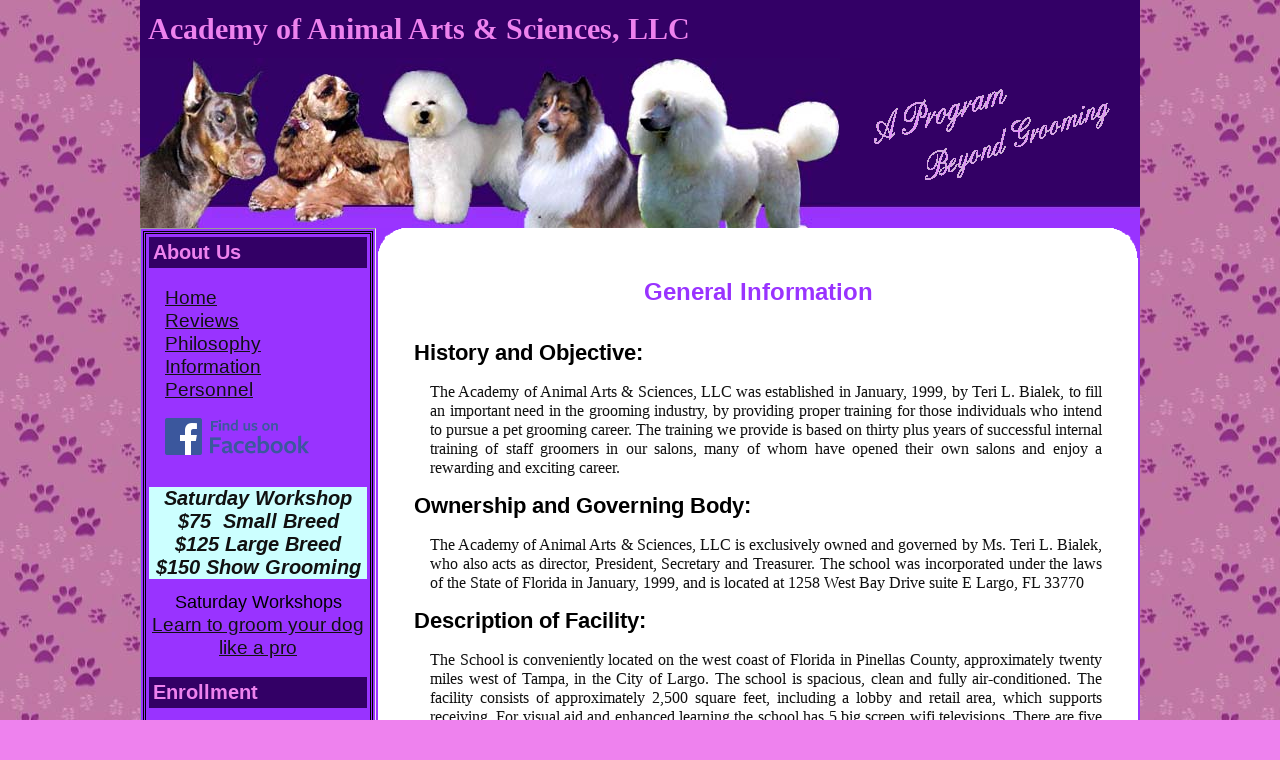

--- FILE ---
content_type: text/html
request_url: http://www.academyofanimalarts.com/information.shtml
body_size: 13992
content:
<HTML>
  <HEAD>

    <TITLE>Academy of Animal Arts & Sciences, LLC - General Information</TITLE>
    <meta http-equiv="Content-Type" content="text/html; charset=windows-1252">
    <meta name="description" content="General information about the Academy">
    <meta name="keywords" content="pet grooming school,  pinellas county, grooming school, dog grooming school, dog grooming course, training, education, careers with animals, Pet grooming, dog school, How to groom dogs, cat grooming school, pet grooming course, career in, florida dog grooming school, grooming school florida, pet grooming school, tampa grooming school, grooming classes, learn to groom, dog grooming schools, internation, vocational school, vocational schools all breed grooming">
    <META NAME="robots" CONTENT="index,follow">
    <link href="styles.css" rel="stylesheet" type="text/css">
    <link href="styles.css" rel="stylesheet" type="text/css">
  </HEAD>
  <BODY>
    
<TABLE  id="header" CELLPADDING="0" CELLSPACING="0">
  <TR>
    <TD>      
      <div class="sitename">Academy of Animal Arts & Sciences, LLC</div>
    </TD>
  </TR>
  <TR>
    <TD>
      <IMG SRC="style/head.jpg" ALIGN="LEFT" VSPACE="0" HSPACE="0" BORDER="0" alt="careers with animals, Pet grooming, dog school, How to groom dogs, pet grooming schools, grooming school, dog grooming school, dog grooming course, training, education, cat grooming schools, pet grooming course, career in, florida dog grooming school, grooming school florida, pet grooming school, tampa grooming school, grooming classes, learn to groom, dog grooming schools, internation, vocational school, vocational schools">
    </TD>
    <TD BACKGROUND="style/head1.jpg">
      <IMG SRC="style/beyond_grooming.GIF" ALIGN=LEFT VSPACE="0" HSPACE="0" BORDER="0" alt="pet grooming schools, grooming school, dog grooming school, dog grooming course, training, education, cat grooming schools, pet grooming course, career in, florida dog grooming school, grooming school florida, pet grooming school, tampa grooming school, grooming classes, learn to groom, dog grooming schools, internation, vocational school, vocational schools, careers with animals, Pet grooming, dog school, How to groom dogs">
    </TD>
  </TR>
</TABLE>

    <TABLE WIDTH="1000" CELLPADDING="0" CELLSPACING="0" BORDER="0">
      <TR>
        <TD WIDTH="220" BGCOLOR="#9933FF" VALIGN=TOP>
          <TABLE WIDTH="100%" CELLPADDING="2" CELLSPACING="0" BORDER="2">
            <TR>
              <TD WIDTH="100%" VALIGN=TOP>
                <TABLE class="navborder">
  <TR>
    <TD>
      <div class="navtab">About Us</div>
      <p class="text-increase">
        <A HREF="index.shtml">Home</A><br/>
        <a href="testimonials.shtml">Reviews</a><br/>
        <A HREF="philosophy.shtml">Philosophy</A><br/>
        <A HREF="information.shtml">Information</A><br/>
        <A HREF="director.shtml">Personnel</a><br/>
      </p>
      <p>
        <a href="https://www.facebook.com/pages/Academy-of-Animal-Arts-Inc/216890715185875" target="_blank">
          <img src="images/FB.png" alt="Yes, we are on FaceBook!" width="144" height="37" border="0">
        </a>
      </p><br>
      <div class="reduced">
        <A HREF="workshop.shtml">Saturday Workshop<br>
          $75 &nbsp;Small Breed<br>
          $125 Large Breed<br>
          $150 Show Grooming
        </a></div>
      <p class="center text-increase">Saturday Workshops<br/>
        <A HREF="workshop.shtml">Learn to groom your dog like a pro</A>
      </p>
      <br/>

      <div class="navtab">Enrollment</div>
      <p class="text-increase">
        <A HREF="programs.shtml">Program Descriptions</A><BR>
        <A HREF="equiplist.shtml">Equipment</A><BR>
        <A HREF="vettopics.shtml">Vet Topics</A><BR>
        <A HREF="rules.shtml">Rules</A><BR>
        <A HREF="completion.shtml">Completion</A><BR>
        <A HREF="financial.shtml">Enroll for School</A><BR>
        <A HREF="fees.shtml">Tuition and Fees</A>
      </p>
      <p>
        <a href="financial.shtml"><img src="images/EnrollNow.png"></a>
      </p>
      <p>&nbsp;</p>
      <div class="navtab Gold">Grooming Services</div>
      <p class="text-increase bold center Gold">
        SALON APPOINTMENTS<br>
        727-596-CLIP (2547)
      </p>
      <p>&nbsp;</p>
      <div class="navtab">More</div>
      <p class="text-increase">
        <A HREF="map.shtml">Map and Directions</A><BR>
        <A HREF="photos.shtml">Photo Gallery</A><BR>
      </p>
      <p>&nbsp;</p>
      <div class="navtab">Contact Us</div>
      <p>
      <p class="text-enlarge bold center">
        Academy of Animal Arts & Sciences, LLC is a Private Vocational School
      </p>
      <p class="text-increase">
        1258 West Bay Drive<BR>
        Suite E<BR>
        Largo, FL 33770
      </p>
      <p class="text-increase Gold bold">
        SCHOOL PHONE:<br>
        727-517-9546<br><br>

        SALON PHONE:<br>
        727-596-2547<br><br>

        FAX:<br>
        727-517-1586<br><br>

        Email:<br>
          <a class="Gold bold" href="&#109;&#97;&#105;&#108;&#116;&#111;&#58;&#115;&#104;&#111;&#119;&#103;&#114;&#111;&#111;&#109;&#115;&#99;&#104;&#111;&#111;&#108;&#64;&#97;&#111;&#108;&#46;&#99;&#111;&#109;">&#115;&#104;&#111;&#119;&#103;&#114;&#111;&#111;&#109;&#115;&#99;&#104;&#111;&#111;&#108;&#32;&#64;&#32;&#97;&#111;&#108;&#46;&#99;&#111;&#109;</a>
      </p>
      <p>&nbsp;</p>


      <div class="navtab">Hours</div>
      <p class="text-increase center bold">
        Class Schedule
      </p><br>
      <p class="text-increase center">
        Tuesday Wednesday Thursday<br> 
        11Am to 5Pm
      </p>
      <p class="text-increase center"><br>
        Fridays 11Am-2:30Pm
      </p>
      <p class="center">
        <img src="images/jason2.jpg"  />
      </p>

    </td>
  </TR>
</TABLE>

              </TD>
            </TR>
          </TABLE>
        </TD>

        <TD WIDTH="760" BGCOLOR="#9933FF" VALIGN=TOP>
      <CENTER>

        <TABLE WIDTH="760" CELLPADDING="0" CELLSPACING="0" BORDER="0">
          <TR>
            <TD VALIGN=CENTER>

              <TABLE WIDTH="760" CELLPADDING="0" CELLSPACING="0" BORDER="0">
                <TR>
                  <TD WIDTH="30" VALIGN=TOP>

                    <IMG SRC="style/rd-tl.GIF" ALIGN=LEFT WIDTH="30" HEIGHT="30" VSPACE="0" HSPACE="0" BORDER="0"></TD>
                  <TD WIDTH="700" BGCOLOR="WHITE" VALIGN=TOP></TD>
                  <TD WIDTH="30" VALIGN=TOP>

                    <IMG SRC="style/rd-tr.GIF" ALIGN=RIGHT WIDTH="30" HEIGHT="30" VSPACE="0" HSPACE="0" BORDER="0"></TD>
                </TR>
              </TABLE></TD>
          </TR>
          <TR>
            <TD WIDTH="760" BGCOLOR="WHITE" VALIGN=TOP>
              <TABLE WIDTH="760" CELLPADDING="20" CELLSPACING="0" BORDER="0">
                <TR>
                  <TD WIDTH="760" VALIGN=TOP>      

                    <H1>General Information</H1>
                    <br />
                    <div class="program">

                      <H2>History and Objective:</H2>
                      <p>
                        The Academy of Animal Arts & Sciences, LLC was established in January,
                        1999, by Teri L. Bialek, to fill an important need in the 
                        grooming industry, by providing proper training for those
                        individuals who intend to pursue a pet grooming career. The
                        training we provide is based on thirty plus years of successful
                        internal training of staff groomers in our salons, many of whom
                        have opened their own salons and enjoy a rewarding and exciting career.
                      </p>

                      <H2>Ownership and Governing Body:</H2>
                      <p>
                        The Academy of Animal Arts & Sciences, LLC is exclusively owned and governed
                        by Ms. Teri L. Bialek, who also acts as director, President, Secretary
                        and Treasurer. The school was incorporated under the laws of the State
                        of Florida in January, 1999, and is located at 1258 West Bay Drive
                        suite E Largo, FL 33770
                      </p>


                      <H2>Description of Facility:</H2>
                      <p>
                        The School is conveniently located on the west coast of Florida
                        in Pinellas County, approximately twenty miles west of Tampa, in
                        the City of Largo. The school is spacious, clean and fully air-conditioned.
                        The facility consists of approximately 2,500 square feet, including a lobby
                        and retail area, which supports receiving. For visual aid and enhanced
                        learning the school has 5 big screen wifi televisions. There are five
                        spacious rooms, including twenty-four electric grooming and blow drying
                        stations, a separate bathing area consisting of seven bath tubs, two stone
                        dogs, and a separate kennel. In the rear of the building there is a
                        complete kitchen and a classroom. The school has lockers for the students
                        to stow equipment and personal belongings. The south side of the building
                        has administrative offices. The school has a convenient and spacious
                        parking area adjacent to the building.
                      </p>

                      <H2>Policy Statement:</H2>
                      <p>
                        The Academy of Animal Arts & Sciences, LLC does not discriminate against any person
                        on the basis of race, color, creed, sex or religion. The school may not be
                        appropriate for some persons who are handicapped, physically or otherwise,
                        due to the physical demands of this type of work, however provisions will
                        be made where possible.
                      </p>


                      <H2>Student Records and Transcripts:</H2>
                      <p>
                        The School shall maintain the student records in permanent safe keeping,
                        and the records are available to the student upon written request.
                      </p>

                      <H2>Class Starting and Ending Dates:</H2>
                      <p>
                        Classes are open-ended. Depending upon availability, students
                        may begin on a designated Tuesday.
                      </p>


                      <H2>Student Services:</H2>
                      <p>
                        The School maintains a list of names, addresses, phone numbers
                        and e-mail addresses of Grooming Salons, Veterinary Hospitals,
                        Pet Shops, Kennels and Dog-Show Handlers seeking professional
                        groomers that have completed our programs. We also offer placement
                        at the school to our graduates.
                      </p>


                      <H2>Housing:</H2>
                      <p>
                        The School does not offer housing at this time. We have always
                        been successful in finding housing for our students, call the
                        Director for information and assistance.
                      </p>


                      <H2>Hours of Operation:</H2>
                      <p>
                        Tuesday through Friday...11:00AM to 5:00PM<br />
                        Students may also visit our video library from 9am to 11am,
                        Tuesday through Thursday.
                      </p>

                      <H2>School Holidays:</H2>
                      <p>
                        New Years Day, Good Friday, Spring Break, Independence Day,
                        Labor Day, Thanksgiving Day, First Day of Hanukkah, Christmas
                        Day, Other Closing dates and In-Service days are at the discretion
                        of the Director. Dog Show Calendar is available upon request.
                      </p>


                      <div class="emphasis">
                        Foreign Students Welcome : Multi Lingual Instructors.
                      </div>
                    </div>


                  </TD>
                </TR>
              </TABLE> 
            </TD>
          </TR>
          <TR>
            <TD WIDTH="100%" VALIGN=TOP>

              <TABLE WIDTH="760" CELLPADDING="0" CELLSPACING="0" BORDER="0">
                <TR>
                  <TD WIDTH="30" VALIGN=TOP>

                    <IMG SRC="style/rd-bl.GIF" ALIGN=LEFT WIDTH="30" HEIGHT="30" VSPACE="0" HSPACE="0" BORDER="0"></TD>
                  <TD WIDTH="700" BGCOLOR="WHITE" VALIGN=TOP></TD>
                  <TD WIDTH="30" VALIGN=TOP>

                    <IMG SRC="style/rd-br.GIF" ALIGN=RIGHT WIDTH="30" HEIGHT="30" VSPACE="0" HSPACE="0" BORDER="0"></TD>
                </TR>
              </TABLE>
            </TD>
          </TR>
        </TABLE>
      </CENTER>
    </TD>
  </TR>
</TABLE>
<TABLE WIDTH="1000" CELLPADDING="2" CELLSPACING="0" BORDER="0">
  <TR>
    <TD BGCOLOR="#330066" VALIGN=TOP> </script> <P ALIGN=CENTER> <br />
      <FONT SIZE="3" FACE="Arial" COLOR="FFFFFF">Copyright &copy; 2013 - 
      2026

      Academy of Animal Arts & Sciences, LLC. All Rights Reserved. 
      </FONT><br>
      <!-- $MVD$:spaceretainer() -->
      &nbsp; <FONT SIZE="3" FACE="Arial" COLOR="FFFFFF">Web hosting and maintenance by <a href="http:///www.cofc-solutions.net" target="_blank"><font color="#FFFF99"><em>C of C Solutions</font></a></font><br /></p>
      </TD>
      </TR>
      </TABLE>


<p>&nbsp;</p>
</BODY>
</HTML>

--- FILE ---
content_type: text/css
request_url: http://www.academyofanimalarts.com/styles.css
body_size: 10332
content:
* {
  box-sizing: border-box;
}

body {
  margin: 0 auto;
  width:1000px;
  background-color:#ee82ee;
  background-image: url("../images/bckgd1.jpg");
}
a {
  color: #111111;
  font-size:110%;
}


H1 {
  font-family : "Arial";
  font-size : 1.5em;
  text-align : center;
  color : #9933FF;
  margin-top : 0.0pt;
  margin-bottom : 12pt;
}

H2 {
  font-family : "Arial";
  font-size : 1.33em;
  text-align : left;
  color : #000000;
  margin-top : 0.0pt;
  margin-bottom : 12pt;
}
 
H3 {
  font-family : "Arial";
  font-size : 1.33em;
  text-align : center;
  color : #000000;
  margin-top : 0.0pt;
  margin-bottom : 12pt;
}

H4 {
  font-family : "Arial";
  font-size : 1.0em;
  text-align : center;
  color : #000000;
  margin-top : 0.0pt;
  margin-bottom : auto;
}

H5 {
  font-family : "Arial";
  font-size : 1.0em;
  text-align : right;
  color : #000000;
  margin-top : 0.0pt;
  margin-bottom : 6pt;
}
 
H6 {
  font-family : "Arial";
  font-size : 1.0em;
  text-align : right;
  color : #000000;
  margin-top : 0.0pt;
  margin-bottom : 6pt;
}
 
p {
  font-family : "Arial";
  font-size : 0.833em;
  color : black;
  margin-left : 1.0rem;
  margin-right: 1.0rem;
}

li {
  list-style-image : url("style/paw.gif");
  font-family : "Arial";
  font-size : 0.833em;
  color : black;
  margin-left : 12.0pt;
}

input[type=text], select, textarea {
  width: 100%;
  padding: 12px;
  border: 1px solid #ccc;
  border-radius: 4px;
  resize: vertical;
}

input[type=image] {
  object-position: 50% 50%;
}

input[type=submit] {
  background-color: #9933FF;
  color: white;
  padding: 12px 20px;
  border: none;
  border-radius: 4px;
  cursor: pointer;
  font-size: 1.5em;
}

input[type=submit]:hover {
  background-color: #9933FF;
}

label {
  padding: 12px;
  font-family : "Arial";
  font-size:1.25rem;
  text-align:left;
}

.navborder {
  width:100%;
  border: double black;
}

.navtab {
  margin-bottom: 0.5em;
  padding: 0.25rem;
  background-color: #330066;
  width: 100%;
  font-family: Arial, Helvetica, sans-serif;
  font-size:1.25em;
  font-weight: bold;
  color : #ee82ee;
  text-align: left;
}

.photos {
  
}

.photos a {
  text-decoration: none;
}

.text-enlarge {
  font-family: Arial, Helvetica, sans-serif;
  font-size: 1.25em;  
}

.text-increase {
  font-size:110%;
}
.text-reduce {
  font-size:90%;
}

.reduced {
  margin:0 auto;
  margin-bottom:0.75em;
  font-style: italic;
  font-weight: bold;
  font-variant: normal;
  color: #FF0000;
  background-color: #CCFFFF;
  font-family: Arial, Helvetica, sans-serif;
  font-size: large;
  text-align: center;
  vertical-align: baseline;
  background-position: center;
}

.reduced a {
  text-decoration: none;
}

.attention {
  padding:2px;
  font-style: italic;
  font-size: large;
  font-weight: bold;
  font-variant: normal;
  color: #FF0000;
  background-color: #CCFFFF;
  font-family: Arial, Helvetica, sans-serif;
  background-position: center;
  text-align: center;
}

.left-float-center {
  margin: 0 auto;
  float: left;
  text-align:center;
}

.leftpic {
  float: left;
  padding-top: 10px;
  padding-right: 30px;
  padding-bottom: 10px;
  padding-left: 0px;
}

.rightpic {
  float: right;
  padding-top: 20px;
  padding-right: 0px;
  padding-bottom: 10px;
  padding-left: 30px;
  text-align: left;
}

.rightpicwithborder {
  float: right;
  width:30%;
  text-align: left;
}

.rightpicwithborder img{
  float: right;
  padding: 10px;
  text-align: left;
}

.regform {
  background-color: #dddddd;
  background-position: center;
  border: medium inset #666666;
  width: 99%;
  display: block;
  overflow: visible;
  position: absolute;
}

ol li {
  list-style-image :none;
  padding-right:1rem;
}

@font-face {
  font-family: 'bubblesoftregular';
  src: url('./fonts/bubblesoft/bubblesoft-webfont.eot');
  src: url('./fonts/bubblesoft/bubblesoft-webfont.eot?#iefix') format('embedded-opentype'),
    url('./fonts/bubblesoft/bubblesoft-webfont.woff2') format('woff2'),
    url('./fonts/bubblesoft/bubblesoft-webfont.woff') format('woff'),
    url('./fonts/bubblesoft/bubblesoft-webfont.ttf') format('truetype'),
    url('./fonts/bubblesoft/bubblesoft-webfont.svg#bubblesoftregular') format('svg');
  font-weight: normal;
  font-style: normal;

}
#header {
  background-color: #330066;
  border:0;
}
#header td{
  vertical-align: top;
}
#header td img{
  background-image: url("style/head1.jpg");
}
#header td.alt{
  padding-top:15px;
  padding-right:10px;
  font-family:bubblesoftregular;
  font-size:1.75em;
  color: #FF0000;
  text-align:right;
}

#header td .sitename {
  margin-top : .4em;
  padding-left:.25em;
  padding-bottom : 0.35em;
  font-family : Broadway;
  font-size : 1.9em;
  color : #ee82ee;  
  text-align: left;
}

table {
  border: 0;
}

/* Shopping Cart spacing */
.cart{
  
}
.cart table {
  width: 100%;
  border-collapse: collapse;
}

.cart thead th:nth-child(1) {
  width: 13%;
}

.cart thead th:nth-child(2) {
  width: 10%;
}

.cart thead th:nth-child(3) {
  width: 10%;
}

.cart thead th:nth-child(4) {
  width: 17%;
}

.cart thead th:nth-child(5) {
  width: 15%;
}

.cart thead th:nth-child(6) {
  width: 15%;
}

.cart thead th:nth-child(7) {
  width: 20%;
}

.cart th {
}

.cart td {
  padding-bottom:1em;
}
.cart td form {
  padding-top:.75em;
}

.middle {
  vertical-align: middle;
}


.application{
  background-color:white;
  width:98%;
  margin: 0 auto;
}

.equiplist h3 {
  padding-top:0.5em;
}

.equiplist h4 {
  font-size:110%;
  font-weight:normal;
}

.equiplist p {
  margin-left:25%;
}

.formboxright{
  float:right;
  padding-right:1.8rem;
}

.header table{
  background-image:url(style/head1.jpg);
  background-color:#330065;
  padding:0;
  width:1000px;
}

.left-box h3{
  margin:0;
  padding-bottom:0.5rem;
  font-family:"Georgia";
  color: #71972b;
  text-align:center;
}

.bagels{
  margin:0;
  margin-bottom : 0.5em;
  padding-left:2em;
  padding-bottom:0.5em;
  font-family : "Arial";
  font-size : 1.5em;
  line-height:150%;
  font-weight: bold;
  color: #1b7b99;
  text-align:center;
}

.left-box h6{
  margin: 0;
  padding-left:1em;
  padding-bottom:0.5rem;
  font-family: "Georgia";
  color: #000000;
  font-size:1.25em;
  font-weight: normal;
  text-align: center;
}

.program {
  margin-top : 0;
  margin-bottom : 0.5em;
  padding-left: 1em;
}

.program h3 a{
  color: #FF0000;
}

.program p {
  font-size:1em;
  line-height:120%;
  font-family: "Georgia";
  color: #111111;
  text-align:justify;
}

.program li {
  font-size:1em;
  line-height:120%;
  font-family: "Georgia";
  color: #111111;
  list-style-image: url("style/paw.gif");
 }

.program H2 {
  font-family : "Arial";
  font-size : 1.35em;
  text-align : left;
  color : #000000;
  margin-top : 0;
  margin-bottom : 0.1em;
}

.program h3 {
  font-family : "Arial";
  font-size : 1.35em;
  text-align : center;
  color : #111111;
  margin-top : 0;
  margin-bottom : 0.1em;
}

.program .title{
  margin-bottom : 1.25em;
  padding-left: 1em;
  font-size:1.1em;
  line-height:120%;
  font-family: "Georgia";
  font-style:italic;
  font-weight: bold;
  color: #000000;
}

.program .emphasis{
  margin-bottom : 1.25em;
  font-size:1.35em;
  line-height:120%;
  font-family: "Georgia";
  font-style:italic;
  font-weight: bold;
  color: #000000;
  text-align:center;
}

.program hr{
  margin-top:1rem;
  margin-bottom:1rem;
  width:75%;
  color: #330066;
  border-width: 1px;
  border-style: solid;
  border-color: #330066;
  text-align:center;
}

.cost{
  font-family: "Georgia";
  margin-top : 0;
  margin-bottom : 0.5em;
  padding-left: 1em;
  font-size:1.5em;
  font-weight: bold;
  color: #FF0000;
  text-align:center;
}

.left-box .email {
  margin: 0;
  padding-bottom:0.75rem;
  font-family : "Georgia";
  font-size : 1.25em;
  font-weight: bold;
  color : #333333;
  text-align: center;
}

.left-box .sitename {
  margin-top : 0;
  padding-left: 0.3em;
  padding-bottom : 0.25em;
  font-family : "Broadway";
  font-size : 1.25em;
  font-weight: bold;
  text-align: center;
}

.sitename {
  margin-top : 0;
  padding-left: 0.3em;
  padding-bottom : 0.25em;
  font-family : "Broadway";
  font-size : 1.5em;
  font-weight: bold;
  text-align: center;
}

.fees hr{
  margin-top:1rem;
  margin-bottom:1rem;
  width:65%;
  color: #330066;
  border-width: 1px;
  border-style: solid;
  border-color: #330066;
}

.registration{
  font-family : "Arial";
  font-size : 1.25em;
  font-weight: BOLD;
  text-align : center;
  color : #9933FF;
  margin-top : 0.0pt;
  margin-bottom : 0.75em;
}

.center {
  margin: 0 auto;
  text-align: center;
}
.left {
  padding-left:10px;
  text-align:left;
}

/*
 * Text Decoration, Font sizing
 *
*/
.bold {
  font-weight: bold;
}
.text-center {
  text-align: center;
}
.text-left {
  padding-left:10px;
  text-align:left;
}

.indent {
  padding-left:25px
}

.lineh {
  line-height:50%;
}

.rb {
  border: 2px solid white;
  border-radius: 1.75rem;
}

.rbb {
  border: 3px solid black;
}

.sbb {
  padding: .07rem;
  border: 4px solid black;
}

.img {
  padding:.75rem;
}

.no-background {
  background:none;
}

.no-bottom-margin {
  margin-bottom: 0;
}

.Cyan{
  color: #0070c0;
}

.Cyan1{
  color: #1b7b99;
}

.Red {
  color:#FF0000;
}

.Violet{
  color : #9933FF;
}

.Gold {
  color: #ffee33;
}

.Green {
  color: #71972b;
}

.Black {
  color: #000000;
}

.tealbg {
  background-color: #CCFFFF;
}

.pink {
  background-color: #EED2EE;
}
.white {
  background-color: #FFFFFF;
}

.Georgia {
  font-family : "Georgia";
}

.Broadway{
  font-family : "Broadway";
}

.text125{
  font-size: 1.25em;
}

.text150{
  font-size: 1.50em;
}

.text175{
  font-size: 1.75em;
}

.w31{
  width:31%;
}

.w40{
  width:40%;
}

.w48{
  width:48%;
}

.w65 {
  width:65%;
}

.w70 {
  width:70%;
}

.w80 {
  width:80%;
}

.w85 {
  width:85%;
}

.w92 {
  width:92%;
}

.padleft{
  padding:3em;
}

.padright{
  padding-right:3em;
}

.col-25 {
  float: left;
  width: 25%;
  margin-top: 12px;
}
.col-40 {
  float: left;
  width: 40%;
  margin-top: 12px;
}

.col-50 {
  float: left;
  width: 50%;
  margin-top: 12px;
}

.col-60 {
  float: left;
  width: 60%;
  margin-top: 12px;
}

.col-75 {
  float: left;
  width: 75%;
  margin-top: 12px;
}

/* Clear floats after the columns */
.row:after {
  content: "";
  display: table;
  clear: both;
}

.no-top-margin{
  margin-top:0;
}

.no-bottom-margin{
  margin-bottom:0;
}

.no-padding {
  padding:0;
}